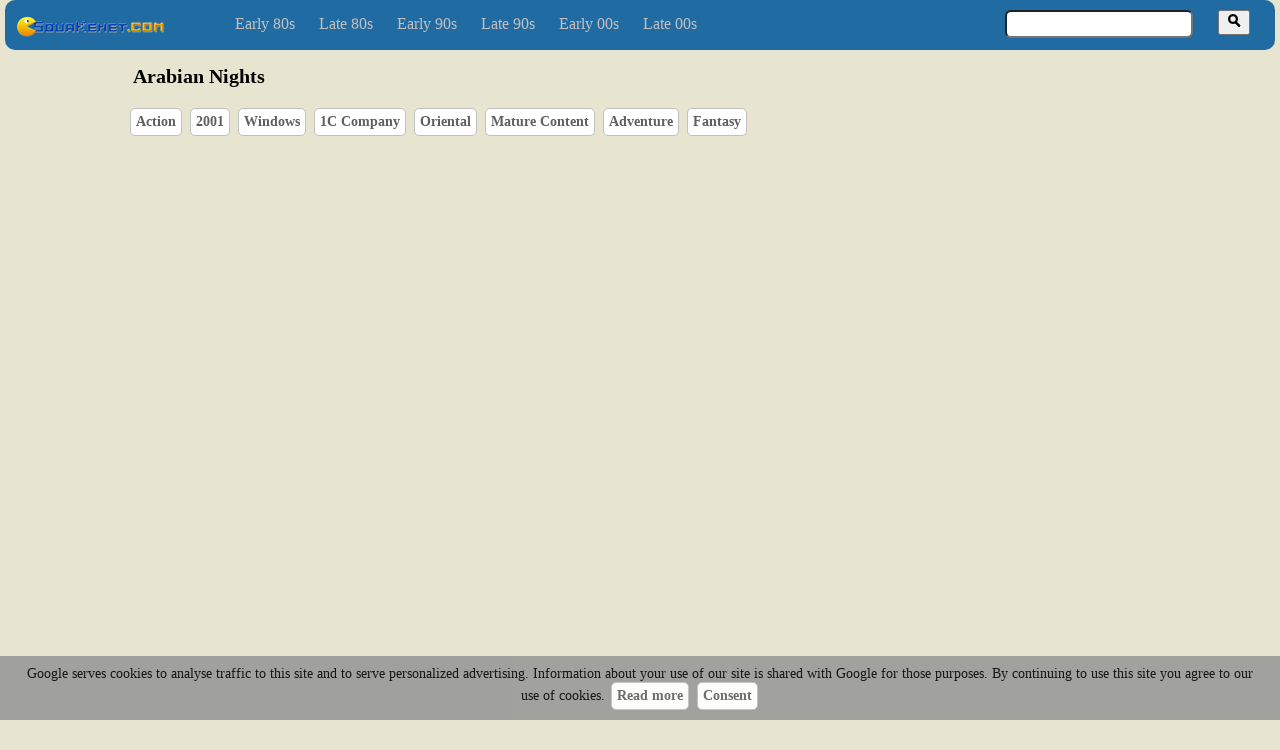

--- FILE ---
content_type: text/html; charset=utf-8
request_url: https://www.squakenet.com/game/arabian-nights/
body_size: 3621
content:
<!DOCTYPE html>
	<html>
	<head>
		<title>Arabian Nights (2001) - PC Game</title>
		<meta name="keywords" content="Arabian Nights, download, Action, computer games, 1C Company, pc game, |Oriental||Mature Content||Adventure||Fantasy|" />
		    <meta http-equiv = "Content-Type" content= "text/html;charset=UTF-8" />
    
		<meta name = "robots" content = "index, follow" />
		
			<meta name="rating" content="mature" />
		
		<meta name="thumbnail" content="https://s3-eu-west-1.amazonaws.com/games.snapshot/8913/24010-ArabianNights.jpg" />

		<link rel="shortcut icon" href="/img/favicon.ico" />
		<link rel="stylesheet" href="/css/v13.3.min.css" />
		<link rel="stylesheet" href="/css/jquery.fancybox.min.3.5.7.css" />
		<link rel="canonical" href="https://www.squakenet.com/game/arabian-nights/" />

		<script src="/js/sqk_cli_1.1.min.js"></script>
		<script src="/js/jquery.min.3.4.1.js"></script>
		<script src="/js/jquery.fancybox.min.3.5.7.js"></script>

		<!-- Google Analytics -->
<script>
  window.ga=window.ga||function(){(ga.q=ga.q||[]).push(arguments)};ga.l=+new Date;
  ga('create', 'UA-1031486-1', 'auto');
  ga('send', 'pageview');
</script>
<script async src='https://www.google-analytics.com/analytics.js'></script>
<!-- End Google Analytics -->
		<script type="application/ld+json">
{
	"@context": "http://schema.org/",
	"@type": "VideoGame",
	"name": "Arabian Nights",
	"applicationCategory": "Game",
	"genre": "Action",
	
				"operatingSystem": "Windows",
				"gamePlatform": "PC game",
			
	"image": "https://s3-eu-west-1.amazonaws.com/games.snapshot/8913/24010-ArabianNights.jpg",
	
	
		"publisher": "1C Company",
	
	
		"datePublished": "2001",
	
	"url": "https://www.squakenet.com/game/arabian-nights/"
}
</script>
	</head>

	<body>

	<nav>
  <div class="header">

    <div class="logo">
      <a title="Squakenet" href="/">
        <img alt="PC Games Download" src="/img/logo.png">
      </a>
    </div>

    <div class="nav2lev">
      <ul>
        <li>
          <a title="Games released between 1980 and 1984" href="/early-80s/">Early 80s</a>
        </li>
        <li>
          <a title="Games released between 1985 and 1989" href="/late-80s/">Late 80s</a>
        </li>
        <li>
          <a title="Games released between 1990 and 1994" href="/early-90s/">Early 90s</a>
        </li>
        <li>
          <a title="Games released between 1995 and 1999" href="/late-90s/">Late 90s</a>
        </li>
        <li>
          <a title="Games released between 2000 and 2004" href="/early-00s/">Early 00s</a>
        </li>
        <li>
          <a title="Games released between 2005 and 2008" href="/late-00s/">Late 00s</a>
        </li>
      </ul>
    </div>

    <div class="search-box">
      <form id="SEARCH" name="search_box" action="/search/" method="get">
          <input id="SEARCH-INPUT" class="search-input" type="text" name="q" value="" />
          <button class="search-button" type="button" onclick="search()"><img src="/img/magnifying_glass.png"/></button>
      </form>
    </div>

  </div>
</nav>

	<div class="content">
		<h1>Arabian Nights</h1>
		<!-- Game details -->
		<div class="info-sheet">
			<div>
				<span class="tag"><a href="/action/">Action</a></span>
				
				   	<span class="tag"><a href="/year/2001/">2001</a></span>
				
				
					<span class="tag"><a href="/platform/windows/">Windows</a></span>
					
				
				
						<span class="tag"><a href="/software-house/1c-company/">1C Company</a></span>
				
				
							<span class="tag"><a href="/tag/oriental/">Oriental</a></span>
							
							<span class="tag"><a href="/tag/mature-content/">Mature Content</a></span>
							
							<span class="tag"><a href="/tag/adventure/">Adventure</a></span>
							
							<span class="tag"><a href="/tag/fantasy/">Fantasy</a></span>
							
			</div>
		</div>

		
			<div class="video" style="min-height: 480px;">
				

				<div id="YOUTUBE" class="yt-single">
					<iframe data-yt-code="RUXPNU6xI7M" width="854" height="480"
						src="https://www.youtube.com/embed/RUXPNU6xI7M" frameborder="0"
						allow="accelerometer; autoplay; encrypted-media; gyroscope; picture-in-picture" allowfullscreen></iframe>
				</div>
			</div>
		

		<div style="clear:both; margin:20px 0px 40px 5px;min-height:90px;display:block;">
			<div style="float:left; height:90px; display:flex; align-items:center; width: 200px;">
				<script src="https://apis.google.com/js/platform.js"></script>
				<div class="g-ytsubscribe" data-channel="squakenetcom" data-layout="full" data-count="default"></div>
			</div>

			
		</div>
		<div style="clear:both;"></div>

		
			<!-- Images Gallery -->
			<div class="content_screenshot">
				<ul class="screen-list">
					
						<li>
							<a class="screen-img" data-fancybox="gallery" href="https://s3-eu-west-1.amazonaws.com/games.snapshot/8913/24010-ArabianNights.jpg" data-caption="Hey there, sexy!">
								<img alt="" width="200" height="125" src="https://s3-eu-west-1.amazonaws.com/games.med/8913/24010-ArabianNights.jpg">
							</a>
						</li>
					
						<li>
							<a class="screen-img" data-fancybox="gallery" href="https://s3-eu-west-1.amazonaws.com/games.snapshot/8913/30655-ArabianNights.jpg" data-caption="A snapshot extracted from gameplay video.">
								<img alt="" width="200" height="125" src="https://s3-eu-west-1.amazonaws.com/games.med/8913/30655-ArabianNights.jpg">
							</a>
						</li>
					
						<li>
							<a class="screen-img" data-fancybox="gallery" href="https://s3-eu-west-1.amazonaws.com/games.snapshot/8913/57720-ArabianNights.jpg" data-caption="I would let her gut me any day!">
								<img alt="" width="200" height="125" src="https://s3-eu-west-1.amazonaws.com/games.med/8913/57720-ArabianNights.jpg">
							</a>
						</li>
					
					</ul>
			</div>
		

		
			<!-- Reviews -->
			
			<article>
				<h2>5 wives are better than just one, it seems!</h2>
				<p>In Arabian Nights you play <a class="dotted" title="Prince of Persia 3D" href="/game/prince-of-persia-3d/">a sort of Prince of Persia character</a>, looking, this time, to locate his next five wives. Not only that, but these women are quintuplet twins, and, more than that, they are the girls of the Sultan. Talk about pressure! However, while you're doing away with the setup, the gameplay is as clear cut and as action adventure spawn as you'd like it to be. You will get to do a lot of platforming, a lot of close quarters fighting and a lot of puzzle solving. All these in a world that is pretty well constructed, a 3D world, while you steer your player character from a third person perspective. So, ultimately, the game manages to create an environment that <a class="dotted" title="Prince of Persia: The Sands of Time" href="/game/prince-of-persia-the-sands-of-time/">will remind you of Sands of Time</a>, though to be fair, it never reaches that level of intricacy or beautiful design. Not to say though that Arabian Nights is not a worthy third person action adventure, it sure is, but it doesn't feel as ambitious as that one. Still, there are a lot of levels to go through, and the Arabian style elements will make you feel really great. Plus, five gorgeous future to be views expect you, so better go for it!</p>
			</article>
			
			<!-- Suggestions -->
			<section class="similar widget">
				<h3>Games related to Arabian Nights</h3>
				<ul class="list">
					
						<li>
							<a href="/game/prince-of-persia-3d/">
								<img class="list-li-img" src="https://s3-eu-west-1.amazonaws.com/games.snapshot/14392/23195-PrinceofPersia3D.jpg" alt="Prince of Persia 3D - title cover" width="320" height="200">
								<div class="list-li-title">
									Prince of Persia 3D (1999)
								</div>
							</a>
						</li>
					
						<li>
							<a href="/game/prince-of-persia-the-sands-of-time/">
								<img class="list-li-img" src="https://s3-eu-west-1.amazonaws.com/games.snapshot/12336/126928-PrinceofPersiaTheSandsofTime.jpg" alt="Prince of Persia: The Sands of Time - title cover" width="320" height="200">
								<div class="list-li-title">
									Prince of Persia: The Sands of Time (2003)
								</div>
							</a>
						</li>
					
						<li>
							<a href="/game/project-eden/">
								<img class="list-li-img" src="https://s3-eu-west-1.amazonaws.com/games.snapshot/11105/175682-ProjectEden.jpg" alt="Project Eden - title cover" width="320" height="200">
								<div class="list-li-title">
									Project Eden (2001)
								</div>
							</a>
						</li>
					
						<li>
							<a href="/game/zanzarah-the-hidden-portal/">
								<img class="list-li-img" src="https://s3-eu-west-1.amazonaws.com/games.snapshot/12170/182884-ZanzarahTheHiddenPortal.jpg" alt="Zanzarah: The Hidden Portal - title cover" width="320" height="200">
								<div class="list-li-title">
									Zanzarah: The Hidden Portal (2002)
								</div>
							</a>
						</li>
					
						<li>
							<a href="/game/daikatana/">
								<img class="list-li-img" src="https://s3-eu-west-1.amazonaws.com/games.snapshot/2296/126873-Daikatana.jpg" alt="Daikatana - title cover" width="320" height="200">
								<div class="list-li-title">
									Daikatana (2001)
								</div>
							</a>
						</li>
					
						<li>
							<a href="/game/prince/">
								<img class="list-li-img" src="https://s3-eu-west-1.amazonaws.com/games.snapshot/6537/67240-PrinceofQin.jpg" alt="Prince of Qin - title cover" width="320" height="200">
								<div class="list-li-title">
									Prince of Qin (2002)
								</div>
							</a>
						</li>
					
						<li>
							<a href="/game/oden-todo-fish/">
								<img class="list-li-img" src="https://s3-eu-west-1.amazonaws.com/games.snapshot/12751/66495-OdenTodoFish.jpg" alt="Oden Todo Fish - title cover" width="320" height="200">
								<div class="list-li-title">
									Oden Todo Fish (2000)
								</div>
							</a>
						</li>
					
						<li>
							<a href="/game/misadventures-of-tron-bonne-the/">
								<img class="list-li-img" src="https://s3-eu-west-1.amazonaws.com/games.snapshot/13923/15435-MisadventuresofTronBonneThe.jpg" alt="Misadventures of Tron Bonne, The - title cover" width="320" height="200">
								<div class="list-li-title">
									Misadventures of Tron Bonne, The (2000)
								</div>
							</a>
						</li>
					
						<li>
							<a href="/game/neverwinter-nights-2002/">
								<img class="list-li-img" src="https://s3-eu-west-1.amazonaws.com/games.snapshot/15039/57299-NeverwinterNights2002.jpg" alt="Neverwinter Nights - title cover" width="320" height="200">
								<div class="list-li-title">
									Neverwinter Nights (2002)
								</div>
							</a>
						</li>
					
				</ul>
			</section>
		

	</div>
	<script>
		$('[data-fancybox="gallery"]').fancybox({
			buttons: ["slideShow","thumbs","close"],
			thumbs : {
				autoStart : true
			}
		});
	</script>

	<footer>
  <div class="footerlinks">
    <a href="/sitemap/">Sitemap</a> |
    <a href="/policy/">Policy</a> |
    <a href="https://www.youtube.com/c/Squakenet">Youtube</a> |
    <a href="https://twitter.com/squakenet">@Squakenet</a>
  </div>
  <p class="disclaimer">Names and marks of all the games belong to their respective owners.</p>

  
    <div id="COOKIE" class="cookie-policy" >
       Google serves cookies to analyse traffic to this site and to serve personalized advertising. Information about your use of our site is shared with Google for those purposes. By continuing to use this site you agree to our use of cookies.
       <span class="tag"><a href="/cookies">Read more</a></span>
       <span class="tag"><a href="#" onclick="acceptCookies(); return false;">Consent</a></span>
    </div>
    
</footer>

</body>
</html>


--- FILE ---
content_type: text/html; charset=utf-8
request_url: https://accounts.google.com/o/oauth2/postmessageRelay?parent=https%3A%2F%2Fwww.squakenet.com&jsh=m%3B%2F_%2Fscs%2Fabc-static%2F_%2Fjs%2Fk%3Dgapi.lb.en.OE6tiwO4KJo.O%2Fd%3D1%2Frs%3DAHpOoo_Itz6IAL6GO-n8kgAepm47TBsg1Q%2Fm%3D__features__
body_size: 162
content:
<!DOCTYPE html><html><head><title></title><meta http-equiv="content-type" content="text/html; charset=utf-8"><meta http-equiv="X-UA-Compatible" content="IE=edge"><meta name="viewport" content="width=device-width, initial-scale=1, minimum-scale=1, maximum-scale=1, user-scalable=0"><script src='https://ssl.gstatic.com/accounts/o/2580342461-postmessagerelay.js' nonce="gvuwsJ7DS-ffZ9IuC2UYHQ"></script></head><body><script type="text/javascript" src="https://apis.google.com/js/rpc:shindig_random.js?onload=init" nonce="gvuwsJ7DS-ffZ9IuC2UYHQ"></script></body></html>

--- FILE ---
content_type: text/css; charset=UTF-8
request_url: https://www.squakenet.com/css/v13.3.min.css
body_size: 1330
content:
body{background-color:#e7e4d0;font-family:Verdana;font-size:14px;color:#000;text-align:center;margin:5px}img{border:0}a:link,a:visited{color:#333;text-decoration:none;border-bottom:dotted 1px}a:hover{color:#333;border-bottom:0}h1{margin:20px 5px;font-size:20px}h2{margin:20px 5px;font-size:18px}h3{margin:20px 5px;font-size:16px}section h3{padding:20px 0 0 10px;margin:0;font-size:16px}.dotted{text-decoration:none;border-bottom:1px dotted}nav{position:fixed;top:0;left:0;width:100%;min-width:1024px;z-index:2}nav+.content{padding-top:40px}.header{background-color:#206ba2;border-radius:10px;padding:5px 10px;margin:0 5px;min-height:40px;min-width:1024px}.logo{float:left;width:150px;padding-top:10px}.logo a:link,.logo a:visited{border-bottom:0}.search-box{min-width:270px;font-size:14px;color:#333;margin-top:5px;margin-right:30px;float:right;position:fixed;right:0}.search-input{width:180px;height:22px;font-size:14px;color:#333;border-radius:6px}.input-error{height:25px;border:1px solid red;border-radius:6px}.search-button{float:right}.search-button:hover{cursor:pointer;opacity:1}.nav2lev{margin-left:30px;list-style:none;padding:0;text-align:left;font-size:16px;display:inline-block;width:auto;height:42px;float:left}.nav2lev ul{margin:10px 0}.nav2lev li{margin-left:0;margin-bottom:0;padding-right:20px;display:inline}.footerlinks a:link,.footerlinks a:visited,.nav2lev a:link,.nav2lev a:visited{color:silver;text-decoration:none;border-bottom:0}.footerlinks a:hover,.nav2lev a:hover{color:#f69100;text-decoration:none}.content,.footer{width:1024px;margin-left:auto;margin-right:auto;margin-bottom:20px;text-align:left}.footer{clear:both;padding-top:5px}.info-sheet{margin:20px 0}.game-price{padding:20px;font-size:20px}.game-price img{margin-right:2px}.footerlinks{margin-top:10px;font-size:10px;background-color:#206ba2;border-radius:10px;word-spacing:5px;padding:10px;color:silver;text-align:left}.disclaimer{margin:10px 5px;text-align:left}.similar{margin-top:30px}.game-price-adv,.widget{background-color:#fff;border-radius:10px;font-size:16px}.game-price-adv h3{padding:20px 5px 5px 5px;margin:0 5px}.hidden{display:none}.details{list-style-type:none;font-size:11px}.details li{display:inline-block;margin-bottom:5px}.home-message{padding:10px 15px;margin:10px 0;background-color:#fff;border-radius:10px;font-size:16px}.home-message-box{padding:10px;font-size:14px}.content-list{background-color:#fff;border-radius:10px;padding:10px}.list{list-style:none;padding:10px}.list a:link,.list a:visited{border-bottom:0}.list a:hover{text-decoration:none}.list li{position:relative;display:inline-block;width:320px;margin:5px 1px}.list li:hover img{opacity:.8}.list-li-title,.list-li-title-hide{text-transform:uppercase;font-weight:700;margin-top:0;width:310px;height:40px;display:block;opacity:.8;color:#000;font-size:12px;overflow:hidden;padding:5px 5px 0 5px}.list-li-title-hide{position:absolute;bottom:0;left:0;display:none}.list a:hover .list-li-title-hide{display:block}.selected{color:#f69100}.list-header{font-size:14px;text-align:right;margin:20px 0}.list-footer{font-size:16px;text-align:center;margin:10px 0}.content_screenshot{text-align:center;display:block;max-height:150px;white-space:nowrap;overflow-x:auto;overflow-y:hidden;width:100%;margin:20px 0;border-bottom:1px solid silver}.content_screenshot img{border:1px solid silver;margin:5px}.screen-list{text-align:left;margin:0 20px;list-style:none;padding:0;margin:0}.screen-list li{display:inline}.tag{padding:5px;border:1px solid silver;border-radius:5px;font-weight:700;color:#606060;background-color:#fff;display:inline-block;margin:0 2px}.tag a:link,.tag a:visited{color:#606060;border-bottom:0}.tag a:hover{text-decoration:underline;opacity:.7}.video{text-align:center}.advertising{clear: both;text-align: center;padding-top:20px}.cookie-policy{color:#000;position:fixed;background-color:#999;opacity:.9;bottom:0;left:0;right:0;margin-bottom:0;padding:10px 20px}article{font-size:16px}article h2{margin-left:0}.yt-list-header{margin:0}.yt-multi{float:left}.yt-multi-list{float:right;text-align:left;margin-left:10px}.yt-ul{list-style-type:none;padding:0}.yt-li{margin:5px 0 5px 0}.yt-li:hover{cursor:pointer;opacity:.7}


--- FILE ---
content_type: application/javascript; charset=UTF-8
request_url: https://www.squakenet.com/js/sqk_cli_1.1.min.js
body_size: 852
content:
function acceptCookies(){var e=new XMLHttpRequest;e.open("POST","/cookies/accept/",!0),e.send(),closeCookiesBanner()}function closeCookiesBanner(){document.getElementById("COOKIE").style.display="none"}function search(){var e=document.getElementById("SEARCH");if(""==e.q.value){var t=document.getElementById("SEARCH-INPUT");t.className=t.className+" input-error"}else e.submit()}function gamePriceById(e){var t=new XMLHttpRequest;t.onreadystatechange=function(){4==this.readyState&&200==this.status&&printGamePrice(JSON.parse(t.responseText))},t.open("GET","https://gamespric.es/api/v0/price/"+e+"/",!0),t.send()}function printGamePrice(e){var t=e.prices.filter(e=>"USD"==e.currency);if(1==t.length){var i=minPrice(t[0].digitalPrice,t[0].offlineNewPrice);i=minPrice(i,t[0].offlineUsedPrice),document.getElementById("GAMEPRICE").innerHTML='<div class="game-price"> <img src="/img/direct.png"> <a href="'+e.game.link+'">Download '+e.game.title+"</a> from $ "+(i/100).toFixed(2)+"</div>"}}function minPrice(e,t){return e?t?e<t?e:t:e:t||null}function switchYoutubeVideo(e,t){$(document).ready(function(){$(".yt-li").click(function(i){var n=$(this).data("yt-code");n!==$("#YOUTUBE iframe").data("yt-code")&&($("#YOUTUBE iframe").remove(),$("<iframe data-yt-code="+n+' width="'+e+'" height="'+t+'" src="https://www.youtube.com/embed/'+n+'" frameborder="0" allow="accelerometer; autoplay; encrypted-media; gyroscope; picture-in-picture" allowfullscreen></iframe>').appendTo("#YOUTUBE"))})})}


--- FILE ---
content_type: text/plain
request_url: https://www.google-analytics.com/j/collect?v=1&_v=j102&a=1613711543&t=pageview&_s=1&dl=https%3A%2F%2Fwww.squakenet.com%2Fgame%2Farabian-nights%2F&ul=en-us%40posix&dt=Arabian%20Nights%20(2001)%20-%20PC%20Game&sr=1280x720&vp=1280x720&_u=IEBAAEABAAAAACAAI~&jid=1430445156&gjid=450713951&cid=876589120.1767467516&tid=UA-1031486-1&_gid=266396299.1767467516&_r=1&_slc=1&z=999842956
body_size: -450
content:
2,cG-F1W4LMWYB5